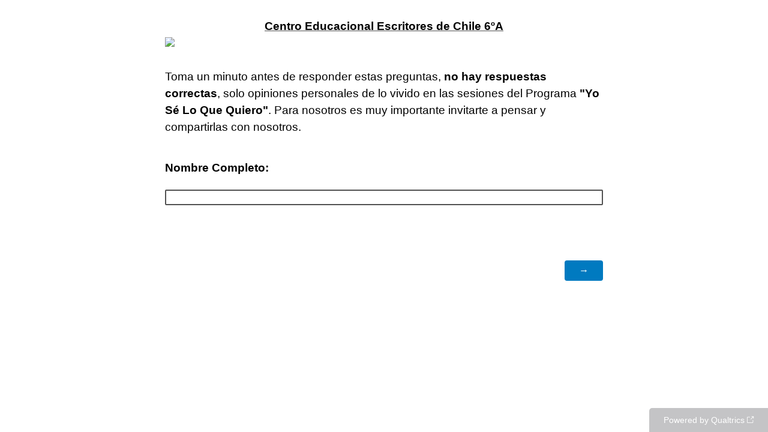

--- FILE ---
content_type: text/html; charset=utf-8
request_url: https://imhay.ca1.qualtrics.com/jfe/form/SV_emlJvxy2jseqIGa
body_size: 17448
content:
<!DOCTYPE html>
<html class="JFEScope">
<head>
    <meta charset="UTF-8">
    <meta http-equiv="X-UA-Compatible" content="IE=edge">
    <meta name="apple-mobile-web-app-capable" content="yes">
    <meta name="mobile-web-app-capable" content="yes">
    <title>&#34;Yo sé lo que quiero&#34;</title>
    
        <link rel="dns-prefetch" href="//co1.qualtrics.com/WRQualtricsShared/">
        <link rel="preconnect" href="//co1.qualtrics.com/WRQualtricsShared/">
    
    <meta name="description" content="La manera más poderosa, simple y confiada de recopilar datos de experiencia. Comience su viaje con Experience Management y pruebe una cuenta gratis hoy.">
    <meta name="robots" content="noindex">
    <meta id="meta-viewport" name="viewport" content="width=device-width, initial-scale=1, minimum-scale=1, maximum-scale=2.5">
    <meta property="og:title" content="&#34;Yo sé lo que quiero&#34;">
    <meta property="og:description" content="La manera más poderosa, simple y confiada de recopilar datos de experiencia. Comience su viaje con Experience Management y pruebe una cuenta gratis hoy.">
    
    <script>(function(w) {
  'use strict';
  if (w.history && w.history.replaceState) {
    var path = w.location.pathname;
    var jfePathRegex = /^\/jfe\d+\//;

    if (jfePathRegex.test(path)) {
      w.history.replaceState(null, null, w.location.href.replace(path, path.replace(jfePathRegex, '/jfe/')));
    }
  }
})(window);
</script>
</head>
    <body id="SurveyEngineBody">
    <noscript><style>#pace{display: none;}</style><div style="padding:8px 15px;font-family:Helvetica,Arial,sans-serif;background:#fcc;border:1px solid #c55">Javascript is required to load this page.</div></noscript>
    
        <style type='text/css'>#pace{background:#fff;position:absolute;top:0;bottom:0;left:0;right:0;z-index:1}#pace::before{content:'';display:block;position:fixed;top:30%;right:50%;width:50px;height:50px;border:6px solid transparent;border-top-color:#0b6ed0;border-left-color:#0b6ed0;border-radius:80px;animation:q 1s linear infinite;margin:-33px -33px 0 0;box-sizing:border-box}@keyframes q{0%{transform:rotate(0)}100%{transform:rotate(360deg)}}
</style>
        <div id='pace'></div>
    
    <script type="text/javascript">
      window.QSettings = {
          
        jfeVersion: "a8ef4bfa1e5b68ca5c6385caa82ad0b3b12ea721",
        publicPath: "/jfe/static/dist/",
        cbs: [], bootstrapSkin: null, ab: false,
        getPT: function(cb) {
          if (this.pt !== undefined) {
            cb(this.success, this.pt);
          } else {
            this.cbs.push(cb);
          }
        },
        setPT: function(s, pt) {
          this.success = s;
          this.pt = pt;
          if (this.cbs.length) {
            for (var i = 0; i < this.cbs.length; i++) {
              this.cbs[i](s, pt);
            }
          }
        }
      };
    </script>
    <div id="skinPrefetch" style="position: absolute; visibility: hidden" class="JFEContent SkinV2 webkit CSS3"></div>
    <script>(()=>{"use strict";var e,r,t,a,c,o={},n={};function d(e){var r=n[e];if(void 0!==r)return r.exports;var t=n[e]={id:e,loaded:!1,exports:{}};return o[e].call(t.exports,t,t.exports,d),t.loaded=!0,t.exports}d.m=o,e=[],d.O=(r,t,a,c)=>{if(!t){var o=1/0;for(l=0;l<e.length;l++){for(var[t,a,c]=e[l],n=!0,f=0;f<t.length;f++)(!1&c||o>=c)&&Object.keys(d.O).every(e=>d.O[e](t[f]))?t.splice(f--,1):(n=!1,c<o&&(o=c));if(n){e.splice(l--,1);var i=a();void 0!==i&&(r=i)}}return r}c=c||0;for(var l=e.length;l>0&&e[l-1][2]>c;l--)e[l]=e[l-1];e[l]=[t,a,c]},d.n=e=>{var r=e&&e.__esModule?()=>e.default:()=>e;return d.d(r,{a:r}),r},t=Object.getPrototypeOf?e=>Object.getPrototypeOf(e):e=>e.__proto__,d.t=function(e,a){if(1&a&&(e=this(e)),8&a)return e;if("object"==typeof e&&e){if(4&a&&e.__esModule)return e;if(16&a&&"function"==typeof e.then)return e}var c=Object.create(null);d.r(c);var o={};r=r||[null,t({}),t([]),t(t)];for(var n=2&a&&e;"object"==typeof n&&!~r.indexOf(n);n=t(n))Object.getOwnPropertyNames(n).forEach(r=>o[r]=()=>e[r]);return o.default=()=>e,d.d(c,o),c},d.d=(e,r)=>{for(var t in r)d.o(r,t)&&!d.o(e,t)&&Object.defineProperty(e,t,{enumerable:!0,get:r[t]})},d.f={},d.e=e=>Promise.all(Object.keys(d.f).reduce((r,t)=>(d.f[t](e,r),r),[])),d.u=e=>"c/"+{196:"vendors~recaptchav3",233:"db",438:"vendors~mockForm",821:"barrel-roll",905:"ss",939:"bf",1044:"matrix",1075:"mc",1192:"meta",1205:"timing",1365:"hmap",1543:"recaptchav3",1778:"slide",1801:"fade",2042:"jsApi",2091:"advance-button-template",2292:"hotspot",2436:"slider",2552:"vendors~scoring~cs~matrix",2562:"flip",2603:"mockForm",2801:"fancybox",3432:"mp",4522:"scoring",4863:"dd",5321:"vendors~mockForm~response-summary~fileupload",5330:"fileupload",5453:"default~cs~slider~ss",5674:"pgr",5957:"response-summary",6023:"vendors~fileupload",6198:"te",6218:"ro",6246:"focus-handler",6255:"captcha",6500:"default~hl~hotspot~matrix",6507:"prototype",7211:"sbs",7529:"cs",7685:"preview",7719:"default~hmap~pgr~ro~te~timing",8095:"default~cs~slider",8393:"draw",8606:"default~captcha~cs~db~dd~draw~fileupload~hmap~hl~hotspot~matrix~mc~meta~pgr~ro~sbs~slider~ss~te~timing",9679:"toc",9811:"hl"}[e]+"."+{196:"97848bc9e7c6051ecccc",233:"8ba9f6447cd314fbb68a",438:"53d5364f2fde015d63eb",821:"7889bb8e29b6573a7c1e",905:"351d3164dfd98410d564",939:"eec2597b947c36022f6d",1044:"d8d7465fc033fbb10620",1075:"86a63d9fd6b94fccd78b",1192:"2bda7fa2af76817782a5",1205:"e0a338ca75eae4b40cc1",1365:"b3a7378eb91cc2c32d41",1543:"0c7be974c5976b4baac4",1778:"89aa23ad976cab36539d",1801:"8cb2d1667aca0bc1260e",2042:"c48c082656b18079aa7e",2091:"4f0959084e4a4a187d1d",2292:"14fd8d7b863312b03015",2436:"96ce9dfbc69cf4a6f014",2552:"7cd2196cef0e70bb9e8a",2562:"3266dde7e4660ffcef3a",2603:"c8f6cb94cd9e79b57383",2801:"685cee5836e319fa57a8",3432:"6ae4057caed354cea4bd",4522:"1beb1b30ccc2fa30924f",4863:"4a0994a3732ac4fec406",5321:"41b49ced3a7a9cce58ab",5330:"4e241617d0d8f9638bed",5453:"171b59120e19c43bc4c6",5674:"144a9eb1a74ebd10fb2f",5957:"18b07be3e10880ac7370",6023:"2f608006811a8be8971c",6198:"31e404ce9bb91ad2fdc1",6218:"3cb64ba46db80f90121a",6246:"ba7b22b6a40782e5e004",6255:"a511708ee09ee539c882",6500:"e988cfdc3a56d687c346",6507:"63afbf731c56ba97ae7b",7211:"2d043279f45787cdbc6a",7529:"6440499b8bf1aaf62693",7685:"1241170f420176c2c6ef",7719:"8714f0d6579c8e712177",8095:"3b318c0e91b8cce117d5",8393:"2a48f184a447969fff1f",8606:"017a626bdaafbf05c221",9679:"20b914cfa638dfe959cc",9811:"e3e744cd3ab59c8be98b"}[e]+".min.js",d.miniCssF=e=>"fancybox.0bb59945b9873f54214a.min.css",d.g=function(){if("object"==typeof globalThis)return globalThis;try{return this||new Function("return this")()}catch(e){if("object"==typeof window)return window}}(),d.o=(e,r)=>Object.prototype.hasOwnProperty.call(e,r),a={},c="javascriptformengine:",d.l=(e,r,t,o)=>{if(a[e])a[e].push(r);else{var n,f;if(void 0!==t)for(var i=document.getElementsByTagName("script"),l=0;l<i.length;l++){var b=i[l];if(b.getAttribute("src")==e||b.getAttribute("data-webpack")==c+t){n=b;break}}n||(f=!0,(n=document.createElement("script")).charset="utf-8",n.timeout=120,d.nc&&n.setAttribute("nonce",d.nc),n.setAttribute("data-webpack",c+t),n.src=e),a[e]=[r];var s=(r,t)=>{n.onerror=n.onload=null,clearTimeout(u);var c=a[e];if(delete a[e],n.parentNode&&n.parentNode.removeChild(n),c&&c.forEach(e=>e(t)),r)return r(t)},u=setTimeout(s.bind(null,void 0,{type:"timeout",target:n}),12e4);n.onerror=s.bind(null,n.onerror),n.onload=s.bind(null,n.onload),f&&document.head.appendChild(n)}},d.r=e=>{"undefined"!=typeof Symbol&&Symbol.toStringTag&&Object.defineProperty(e,Symbol.toStringTag,{value:"Module"}),Object.defineProperty(e,"__esModule",{value:!0})},d.nmd=e=>(e.paths=[],e.children||(e.children=[]),e),d.p="",(()=>{if("undefined"!=typeof document){var e=e=>new Promise((r,t)=>{var a=d.miniCssF(e),c=d.p+a;if(((e,r)=>{for(var t=document.getElementsByTagName("link"),a=0;a<t.length;a++){var c=(n=t[a]).getAttribute("data-href")||n.getAttribute("href");if("stylesheet"===n.rel&&(c===e||c===r))return n}var o=document.getElementsByTagName("style");for(a=0;a<o.length;a++){var n;if((c=(n=o[a]).getAttribute("data-href"))===e||c===r)return n}})(a,c))return r();((e,r,t,a,c)=>{var o=document.createElement("link");o.rel="stylesheet",o.type="text/css",d.nc&&(o.nonce=d.nc),o.onerror=o.onload=t=>{if(o.onerror=o.onload=null,"load"===t.type)a();else{var n=t&&t.type,d=t&&t.target&&t.target.href||r,f=new Error("Loading CSS chunk "+e+" failed.\n("+n+": "+d+")");f.name="ChunkLoadError",f.code="CSS_CHUNK_LOAD_FAILED",f.type=n,f.request=d,o.parentNode&&o.parentNode.removeChild(o),c(f)}},o.href=r,t?t.parentNode.insertBefore(o,t.nextSibling):document.head.appendChild(o)})(e,c,null,r,t)}),r={3454:0};d.f.miniCss=(t,a)=>{r[t]?a.push(r[t]):0!==r[t]&&{2801:1}[t]&&a.push(r[t]=e(t).then(()=>{r[t]=0},e=>{throw delete r[t],e}))}}})(),(()=>{var e={3454:0};d.f.j=(r,t)=>{var a=d.o(e,r)?e[r]:void 0;if(0!==a)if(a)t.push(a[2]);else if(3454!=r){var c=new Promise((t,c)=>a=e[r]=[t,c]);t.push(a[2]=c);var o=d.p+d.u(r),n=new Error;d.l(o,t=>{if(d.o(e,r)&&(0!==(a=e[r])&&(e[r]=void 0),a)){var c=t&&("load"===t.type?"missing":t.type),o=t&&t.target&&t.target.src;n.message="Loading chunk "+r+" failed.\n("+c+": "+o+")",n.name="ChunkLoadError",n.type=c,n.request=o,a[1](n)}},"chunk-"+r,r)}else e[r]=0},d.O.j=r=>0===e[r];var r=(r,t)=>{var a,c,[o,n,f]=t,i=0;if(o.some(r=>0!==e[r])){for(a in n)d.o(n,a)&&(d.m[a]=n[a]);if(f)var l=f(d)}for(r&&r(t);i<o.length;i++)c=o[i],d.o(e,c)&&e[c]&&e[c][0](),e[c]=0;return d.O(l)},t=self.webpackChunkjavascriptformengine=self.webpackChunkjavascriptformengine||[];t.forEach(r.bind(null,0)),t.push=r.bind(null,t.push.bind(t))})()})();</script>
    <script src="/jfe/static/dist/jfeLib.41e905943427321fa036.min.js" crossorigin="anonymous"></script>
    <script src="/jfe/static/dist/jfe.b2aa22a9b68ea0a1d846.min.js" crossorigin="anonymous"></script>


    <link href="/jfe/themes/templated-skins/qualtrics.2014:null:null/version-1765476094703-2fb0a6/stylesheet.css" rel="stylesheet">

    <link id="rtlStyles" rel="stylesheet" type="text/css">
    <style id="customStyles"></style>

    <style>
      .JFEScope .questionFocused   .advanceButtonContainer {transition:opacity .3s!important;visibility:unset;opacity:1}
      .JFEScope .questionUnfocused .advanceButtonContainer, .advanceButtonContainer {transition:opacity .3s!important;visibility:hidden;opacity:0}
      .Skin .Bipolar .bipolar-mobile-header, .Skin .Bipolar .desktop .bipolar-mobile-header, .Skin .Bipolar .mobile .ColumnLabelHeader {display: none}

      /* Change color of question validation warnings */
      .Skin .ValidationError.Warn {color: #e9730c;}

      /* Hide mobile preview scrollbar for Chrome, Safari and Opera */
      html.MobilePreviewFrame::-webkit-scrollbar { display: none; }

      /* Hide mobile preview scrollbar for IE and Edge */
      html.MobilePreviewFrame { -ms-overflow-style: none; scrollbar-width: none; }
    </style>
    <style type="text/css">.accessibility-hidden{height:0;width:0;overflow:hidden;position:absolute;left:-999px}</style>
    <div id="polite-announcement" class="accessibility-hidden" aria-live="polite" aria-atomic="true"></div>
    <div id="assertive-announcement" class="accessibility-hidden" aria-live="assertive" role="alert" aria-atomic="true"></div>
    <script type="text/javascript">
      (function () {
        var o = {};
        try {
          Object.defineProperty(o,'compat',{value:true,writable:true,enumerable:true,configurable:true});
        } catch (e) {};
        if (o.compat !== true || document.addEventListener === undefined) {
          window.location.pathname = '/jfe/incompatibleBrowser';
        }

        var fv = document.createElement('link');
        fv.rel = 'apple-touch-icon';
        fv.href = "/brand-management/apple-touch-icon";
        document.getElementsByTagName('head')[0].appendChild(fv);
      })();
      QSettings.ab = false;
      document.title = "\"Yo sé lo que quiero\"";
      
      (function(s) {
        QSettings.bootstrapSkin = s;
        var sp = document.getElementById('skinPrefetch');
        if (sp) {
          sp.innerHTML = s;
        }
      })("<meta name=\"HandheldFriendly\" content=\"true\" />\n<meta name = \"viewport\" content = \"user-scalable = yes, maximum-scale=10, minimum-scale=1, initial-scale = 1, width = device-width\" />\n<div class='Skin'>\n\t<div id=\"Overlay\"></div>\n\t<div id=\"Wrapper\">\n\t\t<div id='ProgressBar'>{~ProgressBar~}</div>\n\t\t<div class='SkinInner'>\n\t\t\t<div id='LogoContainer'>\n\t\t\t\t<div id='Logo'></div>\n\t\t\t</div>\n\t\t\t<div id='HeaderContainer'>\n\t\t\t\t\n\t\t\t\t<div id='Header'>{~Header~}</div>\n\t\t\t</div>\n\t\t\t<div id='SkinContent'>\n\t\t\t\t<div id='Questions'>{~Question~}</div>\n\t\t\t\t<div id='Buttons'>{~Buttons~}</div>\n\t\t\t\t\n\t\t\t</div>\n\t\t</div>\n\t\t<div id='Footer'>{~Footer~}</div>\n\t\t\n\t\t<div id='PushStickyFooter'></div>\n\t</div>\n\t<div id=\"Plug\" style=\"display:block !important;\"><a href=\"https://www.qualtrics.com/powered-by-qualtrics/?utm_source=internal%2Binitiatives&utm_medium=survey%2Bpowered%2Bby%2Bqualtrics&utm_content={~BrandID~}&utm_survey_id={~SurveyID~}\" target=\"_blank\" aria-label=\"{~PlugLabel~}\">{~Plug~}</a></div>\n</div>\n<script>Qualtrics.SurveyEngine.addOnload(Qualtrics.uniformLabelHeight);<\/script>\n\n<script>\n//TM6 Question Text Cell Padding\n\t//JFE\n\tPage.on('ready:imagesLoaded',function() {\n\t\tvar t = jQuery(\".QuestionText table\");\n\t  for (i=0; i<t.length; i++) {\n\t    if (t[i].cellPadding != undefined) {\n\t      var p = t[i].cellPadding + \"px\";\n\t      t.eq(i).find(\"th\").css(\"padding\",p);\n\t      t.eq(i).find(\"td\").css(\"padding\",p);\n\t    }\n\t  }\n\t});\n\t//SE\n\tjQuery(window).on('load',function() {\n\t\tif (jQuery(\"div\").hasClass(\"JFE\") == false) {\n\t    var t = jQuery(\".QuestionText table\");\n\t    for (i=0; i<t.length; i++) {\n\t      if (t[i].cellPadding != undefined) {\n\t        var p = t[i].cellPadding + \"px\";\n\t        t.eq(i).find(\"th\").css(\"padding\",p);\n\t        t.eq(i).find(\"td\").css(\"padding\",p);\n\t      }\n\t    }\n\t\t};\n\t});\n//TM21 iOS Text Box Width Fix\n//JFE\nPage.on('ready:imagesLoaded',function() {\n\tfunction isIE () {\n  \tvar myNav = navigator.userAgent.toLowerCase();\n  \treturn (myNav.indexOf('msie') != -1) ? parseInt(myNav.split('msie')[1]) : false;\n\t}\n\tif (!isIE()) {\n\t\tvar mq = window.matchMedia( \"(max-width: 480px)\" );\n\t\tif (mq.matches == true) {\n\t\t\tjQuery(\".Skin .MC .TextEntryBox\").css(\"width\",\"100%\");\n\t\t\tjQuery(\".Skin .TE .ESTB .InputText\").css(\"width\",\"100%\");\n\t\t\tjQuery(\".Skin .TE .FORM .InputText\").css(\"width\",\"100%\");\n\t\t\tjQuery(\".Skin .TE .ML .InputText\").css(\"width\",\"100%\");\n\t\t\tjQuery(\".Skin .TE .PW .InputText\").css(\"width\",\"100%\");\n\t\t\tjQuery(\".Skin .TE .SL .InputText\").css(\"width\",\"100%\");\n\t\t\tjQuery(\".Skin .TE .FollowUp .InputText\").css(\"width\",\"100%\");\n\t\t};\n\t};\n});\n//SE\njQuery(window).on('load',function() {\n\tfunction isIE () {\n  \tvar myNav = navigator.userAgent.toLowerCase();\n  \treturn (myNav.indexOf('msie') != -1) ? parseInt(myNav.split('msie')[1]) : false;\n\t}\n\tif (!isIE()) {\n\t\tvar mq = window.matchMedia( \"(max-width: 480px)\" );\n\t\tif (jQuery(\"div\").hasClass(\"JFE\") == false && mq.matches == true) {\n\t\t\tjQuery(\".Skin .MC .TextEntryBox\").css(\"width\",\"100%\");\n\t\t\tjQuery(\".Skin .TE .ESTB .InputText\").css(\"width\",\"100%\");\n\t\t\tjQuery(\".Skin .TE .FORM .InputText\").css(\"width\",\"100%\");\n\t\t\tjQuery(\".Skin .TE .ML .InputText\").css(\"width\",\"100%\");\n\t\t\tjQuery(\".Skin .TE .PW .InputText\").css(\"width\",\"100%\");\n\t\t\tjQuery(\".Skin .TE .SL .InputText\").css(\"width\",\"100%\");\n\t\t\tjQuery(\".Skin .TE .FollowUp .InputText\").css(\"width\",\"100%\");\n\t\t};\n\t};\n});\n<\/script>\n\n\n");
      
      
      (function() {
        var fv = document.createElement('link');
        fv.type = 'image/x-icon';
        fv.rel = 'icon';
        fv.href = "https://imhay.ca1.qualtrics.com/brand-management/brand-assets/imhay/favicon.ico";
        document.getElementsByTagName('head')[0].appendChild(fv);
      }());
      
      
    </script>
        <script type="text/javascript">
          (function(appData) {
            if (appData && typeof appData === 'object' && '__jfefeRenderDocument' in appData) {
              var doc = appData.__jfefeRenderDocument

              if (doc === 'incompatible') {
                window.location = '/jfe/incompatibleBrowser';
                return
              }

              window.addEventListener('load', function() {
                // farewell jfe
                delete window.QSettings
                delete window.webpackJsonp
                delete window.jQuery
                delete window.ErrorWatcher
                delete window.onLoadCaptcha
                delete window.experimental
                delete window.Page

                var keys = Object.keys(window);
                for (let i in keys) {
                  var name = keys[i];
                  if (name.indexOf('jQuery') === 0) {
                    delete window[name];
                    break;
                  }
                }

                document.open();
                document.write(doc);
                document.close();
              })
            } else {
              // prevent document.write from replacing the entire page
              window.document.write = function() {
                log.error('document.write is not allowed and has been disabled.');
              };

              QSettings.setPT(true, appData);
            }
          })({"FormSessionID":"FS_6vdikFgodBqPj2x","QuestionIDs":["QID9","QID1"],"QuestionDefinitions":{"QID9":{"DefaultChoices":false,"DataExportTag":"Q9","QuestionID":"QID9","QuestionType":"DB","Selector":"TB","Configuration":{"QuestionDescriptionOption":"UseText"},"Validation":{"Settings":{"Type":"None"}},"GradingData":[],"Language":{"ES-ES":{"QuestionText":"<div style=\"text-align: center;\"><u><strong><span style=\"font-size:19px;\"><span style=\"color:#000000;\">Centro Educacional Escritores de Chile 6ºA</span></span></strong></u></div>\n<span style=\"font-size:19px;\"><img src=\"https://imhay.ca1.qualtrics.com/CP/Graphic.php?IM=IM_1ROl0NsW87nSU5g\" style=\"width: 200px; height: 188px;\"><br>\n<br>\n<span style=\"color:#000000;\">Toma un minuto antes de responder estas preguntas, <strong>no hay respuestas correctas</strong>, solo opiniones personales de lo vivido en las sesiones del Programa <strong>\"Yo Sé Lo Que Quiero\"</strong>. Para nosotros es muy importante invitarte a pensar y compartirlas con nosotros.</span></span>"}},"NextChoiceId":6,"NextAnswerId":1,"DataVisibility":{"Private":false,"Hidden":false},"SurveyLanguage":"ES-ES"},"QID1":{"DefaultChoices":false,"DataExportTag":"Q1","QuestionID":"QID1","QuestionType":"TE","Selector":"SL","Configuration":{"QuestionDescriptionOption":"UseText"},"Validation":{"Settings":{"ForceResponse":"ON","ForceResponseType":"ON","Type":"None"}},"GradingData":[],"Language":{"ES-ES":{"QuestionText":"<strong><span style=\"font-size:19px;\"><span style=\"color:#000000;\">Nombre Completo:&nbsp;</span></span></strong>"}},"NextChoiceId":4,"NextAnswerId":1,"SearchSource":{"AllowFreeResponse":"false"},"DataVisibility":{"Private":false,"Hidden":false},"SurveyLanguage":"ES-ES"}},"NextButton":null,"PreviousButton":false,"Count":2,"Skipped":0,"NotDisplayed":0,"LanguageSelector":null,"Messages":{"PoweredByQualtrics":"Powered by Qualtrics","PoweredByQualtricsLabel":"Powered by Qualtrics: aprenda más sobre Qualtrics en una pestaña nueva","A11yNextPage":"Se encuentra en la página siguiente","A11yPageLoaded":"Página cargada","A11yPageLoading":"Cargando página","A11yPrevPage":"Se encuentra en la página anterior","FailedToReachServer":"No hemos podido conectar con nuestros servidores. Compruebe su conexión a Internet y vuelva a intentarlo.","ConnectionError":"Error de conexión","IPDLError":"Se ha producido un error inesperado.","Retry":"Volver a intentar","Cancel":"Cancelar","Language":"Idioma","Done":"Listo","AutoAdvanceLabel":"o pulse Intro","DecimalSeparator":"Excluya las comas y, si fuera necesario, utilice un punto como separador de decimales.","IE11Body":"Está utilizando un navegador no compatible. Las encuestas de Qualtrics ya no se cargarán en Internet Explorer 11 a partir del 15 de marzo de 2024.","BipolarPreference":"Seleccione esta respuesta si prefiere %1 a %2 por %3 puntos.","BipolarNoPreference":"Seleccione esta respuesta si no tiene ninguna preferencia entre %1 y %2.","Blank":"Espacio en blanco","CaptchaRequired":"Para poder continuar, tiene que responder al código de verificación","MCMSB_Instructions":"Para seleccionar varias opciones de una fila, puede hacer clic y arrastrar el ratón, o bien mantener pulsada la tecla Mayúsculas y seleccionar las opciones que desee. Para seleccionar opciones no secuenciales, mantenga pulsada la tecla Ctrl (en un PC) o Comando (en un Mac) al hacer clic. Para anular la selección de una opción, mantenga pulsada la tecla Ctrl o Comando y luego haga clic en alguna de las opciones seleccionadas.","MLDND_Instructions":"Arrastre y suelte todos los elementos de la lista en un conjunto.","PGR_Instructions":"Arrastre y suelte elementos en grupos. En cada grupo, clasifique los elementos arrastrándolos y soltándolos.","ROSB_Instructions":"Seleccione los elementos y clasifíquelos haciendo clic en las flechas para moverlos hacia arriba o hacia abajo."},"IsPageMessage":false,"ErrorCode":null,"PageMessageTranslations":{},"CurrentLanguage":"ES-ES","FallbackLanguage":"ES-ES","QuestionRuntimes":{"QID9":{"Highlight":false,"ID":"QID9","Type":"DB","Selector":"TB","SubSelector":null,"ErrorMsg":null,"TerminalAuthError":false,"Valid":false,"MobileFirst":false,"QuestionTypePluginProperties":null,"CurrentMultiPageQuestionIndex":0,"Displayed":true,"PreValidation":{"Settings":{"Type":"None"}},"IsAutoAuthFailure":false,"ErrorSeverity":null,"PDPErrorMsg":null,"PDPError":null,"QuestionText":"<div style=\"text-align: center;\"><u><strong><span style=\"font-size:19px;\"><span style=\"color:#000000;\">Centro Educacional Escritores de Chile 6ºA</span></span></strong></u></div>\n<span style=\"font-size:19px;\"><img src=\"https://imhay.ca1.qualtrics.com/CP/Graphic.php?IM=IM_1ROl0NsW87nSU5g\" style=\"width: 200px; height: 188px;\"><br>\n<br>\n<span style=\"color:#000000;\">Toma un minuto antes de responder estas preguntas, <strong>no hay respuestas correctas</strong>, solo opiniones personales de lo vivido en las sesiones del Programa <strong>\"Yo Sé Lo Que Quiero\"</strong>. Para nosotros es muy importante invitarte a pensar y compartirlas con nosotros.</span></span>","Active":true},"QID1":{"Highlight":false,"ID":"QID1","Type":"TE","Selector":"SL","SubSelector":null,"ErrorMsg":null,"TerminalAuthError":false,"Valid":false,"MobileFirst":false,"QuestionTypePluginProperties":null,"CurrentMultiPageQuestionIndex":0,"Displayed":true,"PreValidation":{"Settings":{"ForceResponse":"ON","ForceResponseType":"ON","Type":"None"}},"MinChars":null,"MaxChars":null,"IsAutoAuthFailure":false,"ErrorSeverity":null,"PDPErrorMsg":null,"PDPError":null,"QuestionText":"<strong><span style=\"font-size:19px;\"><span style=\"color:#000000;\">Nombre Completo:&nbsp;</span></span></strong>","Active":true}},"IsEOS":false,"FailedValidation":false,"PDPValidationFailureQuestionIDs":[],"BlockID":"BL_8ixiftxYdebhhye","FormTitle":"\"Yo sé lo que quiero\"","SurveyMetaDescription":"La manera más poderosa, simple y confiada de recopilar datos de experiencia. Comience su viaje con Experience Management y pruebe una cuenta gratis hoy.","TableOfContents":null,"UseTableOfContents":false,"SM":{"BaseServiceURL":"https://imhay.ca1.qualtrics.com","SurveyVersionID":"9223370374274775021","IsBrandEncrypted":false,"JFEVersionID":"f7f9ef1aa5185256a2c4ed07f252bcde54053b65","BrandDataCenterURL":"https://yul1.qualtrics.com","XSRFToken":"gBzHjcK7733sM8j4E3WICQ","StartDate":"2026-01-18 08:31:41","StartDateRaw":1768725101877,"BrandID":"imhay","SurveyID":"SV_emlJvxy2jseqIGa","BrowserName":"Chrome","BrowserVersion":"131.0.0.0","OS":"Macintosh","UserAgent":"Mozilla/5.0 (Macintosh; Intel Mac OS X 10_15_7) AppleWebKit/537.36 (KHTML, like Gecko) Chrome/131.0.0.0 Safari/537.36; ClaudeBot/1.0; +claudebot@anthropic.com)","LastUserAgent":"Mozilla/5.0 (Macintosh; Intel Mac OS X 10_15_7) AppleWebKit/537.36 (KHTML, like Gecko) Chrome/131.0.0.0 Safari/537.36; ClaudeBot/1.0; +claudebot@anthropic.com)","QueryString":"","IP":"3.129.17.174","URL":"https://imhay.ca1.qualtrics.com/jfe/form/SV_emlJvxy2jseqIGa","BaseHostURL":"https://imhay.ca1.qualtrics.com","ProxyURL":"https://imhay.ca1.qualtrics.com/jfe/form/SV_emlJvxy2jseqIGa","JFEDataCenter":"jfe6","dataCenterPath":"jfe6","IsPreview":false,"LinkType":"anonymous","geoIPLocation":{"IPAddress":"3.129.17.174","City":"Columbus","CountryName":"United States","CountryCode":"US","Region":"OH","RegionName":"Ohio","PostalCode":"43215","Latitude":39.9625,"Longitude":-83.0061,"MetroCode":535,"Private":false},"geoIPV2Enabled":true,"EDFromRequest":[],"FormSessionID":"FS_6vdikFgodBqPj2x"},"ED":{"SID":"SV_emlJvxy2jseqIGa","SurveyID":"SV_emlJvxy2jseqIGa","Q_URL":"https://imhay.ca1.qualtrics.com/jfe/form/SV_emlJvxy2jseqIGa","UserAgent":"Mozilla/5.0 (Macintosh; Intel Mac OS X 10_15_7) AppleWebKit/537.36 (KHTML, like Gecko) Chrome/131.0.0.0 Safari/537.36; ClaudeBot/1.0; +claudebot@anthropic.com)","Q_CHL":"anonymous","Q_LastModified":1662580002,"Q_Language":"ES-ES"},"PostToStartED":{},"FormRuntime":null,"RuntimePayload":"b6iqJq+CmP+3h05YO1j4VfUHtEDRlJ5vTRyFFK5+qdCadwr4dKfjTSAOEjVcgYUTt5wsADe2vkdc4uQTSxVyApuXdEoS+fBF/Rt7UL1rSk7FZOZXhMcBoPycCRUzbHGLi/UMs7eHN6gOv4zbezIczPhVGeJzZ9XYiseT9wnbgehXdLOszNZuMjiR+ihuqjigcgEiJ5y94jq/KN3c9uFFDlV8PRvp3j+fcdVhvP/8lgr1fgKM0vpNxxcgvlCXzWTVdOys0IJKmpSlUp8uNk7bAjTDnIaRsScE2gBeAkEKoDhoeKbeFM7qA7LPC6WjujsiPjO+962i/AJ8sl/7mQdg8VNXNeSHx92vJR4MDO6ReMJzB8AhPZacdgTuId1yXOp6eWDbJGIhsULrw8/1yeesfmTawEnoVINfZ9aT4Ue6h6DSCt6p8psc9GhhKZc8KZUdNVOzgdzIfbCO3ZdVK0Sy4wPjjj9MPKNuIEf1RcHLgmCbPC2Et/foNC8/tTKoJFVmIZ/xACHNVOj701WB8gIMcjLRS8xFoUZwu5ShpkmlEiqJPL2qtujOWojNxtbeipwusygqwZxS9KX2wwPCnwmClKMgSQpKwewW5uqavh1KYJIqvJWegFIZyUhOThh3yOx9ImA90wE1taWjVkrxKgU/+VojOt0qRcw9uS1gpidSgAfX/Ly6eLReeA0UEk4ziaVxEMu06+3CN+/yGoS+MsS9MBkhRlayxvUcKmPBvpEd4LHFQkUHFrwsHfzTg1xxD2asZhRcKo+/QtNeKuP6AZRTDbPC3oXjtuDD4GnU3Db3iAimgXQtwirHqYo/yy4wmi+GH22rg1oDV8UUI8uo2s0n0/nBDpz9/F9hhr8+ig4/[base64]/O41CU0pJ4UNHQdGOBSpPH9BAz1dnRnhFyd0TPdM36uyv/k35HS4yGB/YR5vftTUpKECfiySGyK4x9y8xfwbUVBnN48Pj4c7R7YMbYjQmboThPzEhshWjjeR63Mdb5DGVE5cgputnDGN5jnXOhEYU4wssDdiAbPuQsuAhGW7Cmm5ZQhh//q5+Hd9Oze27lXborysJbIocGbIvUteBjnPfM91ZVc6HVSuIYWaG133pgYInquDQbIDuyfnkSwmsXoEJm7nnGdouymj2fkpIixCg/ZT3R7RVZb7xdWxPsTY9wgeWfTq1WPkS7VlJpS/FKiSMkI1PnMu0WVCduYl/uewvtJiS9voGnPh2LYFfgmrbagqVQPWA62k8Z/0FKbGvfXhceEneBSrEd4yKVH0Kp/MTbwB5vnyWc/dNSlM3DzShM+C10WSaNnrB1np6UZPfUfFUaTrfxuHuuwguFO9SA4h9ufi/M+4e575Etm2b9tCCHmo1+kPymzw2+9lmdFh5ksmyCzYNlQFxadrc7u8hHjR3hjxNGcW1O3JElWxQ1f1GZ9YiSaQ017oNuYXLFZCdhLvTkXKUce/5DlvYNBMc2g6BC/vgN99Ee/mCd7vHk2/i9HCL1h9Q5oEGmAxVV4AwNZJbMso7jMMlX8Oj9rzi4QU6Yv1rJ6ADQIN1DfFvyC3JrdOB/ZzpJ/G6fTKFjEwYdJKqMOaicoa1mjzNBALfnBSSMWrzWF7tr0Xxis7qk48IG5QcRHvCBAlZcYH/DBdgS9OByISCJwjsZXkFBnCKkws7nhTVd1kpTVFVbi5c/IzQL7E/Mev3o7nQFme1gkg077QF3KbnCwW+tKhRa7wZCfk5FvpWDgtQcbyH2d5rJ4U7bWQLCCvpCiR3MHOZjx7ZoVt0kTgz5dH/Ss+rgQmzE26vqmkuf/fR9ySXKSfs6J5M59es7Ftlh4ZQqVBddY26HoMJ8r9xWKpKnqSl6oU574Zitnar+GenNa8bFhADtJbwEbTPSY+vQHt3eTOerDAhN1ZSabKGsNLykJFJfowETmi36uSgFql4XkugTRnBwEeXjiJTrhZPpi3nHM/kir/gYZrn8YH2u41pqsyiEygbl+xJyeNx+2WpyJbCXzYGm5C/LnMLalV59DfdJuhi6bMew22sH8nYYSdS//jQAqCrmOYY5CgtH//QTEumSIVbbapQr8uNKZFmplWu8BeWLzmAaoqOKKjtkkvoF4YFuIyRRoyFwB4TrN5aJjCqhpty/nztYCtqWtKQ4Wlb5JpyJ0JVFSZJAHRV94rs/+5PURFaNGa0mq4ulleC0YXYPk7YiuGLvLumStsmPZKxT/AipNfC2TlG07UCUy8zpQ/x1bNKuFlaSrO+cbj5hsockGYHHZsN4bDAXhjWJcJeIr8J3BwRv7x/IoWO4/ob46UWsXU/B6yym6hsRMbBqmyjt9dEeAy3YaIhTGOll0AgXYlSqf2tMTDJK6uTcHZI0PVD4qLTx9WUD+ZzcQUxLzTPuu2xctzDEPujthiNO0Lj7bR0cQvWrQmW3pkF0Db/IGad/l9US3FfkJqsRsxLtVHJ8MsK/IPwgarnFhqsZcAU8ukX3lX99y6ycCmLkL628HjGUfX3UqsGTRiH9vAaRs53faGvCtDrYqGK+nxzrdalPFgiUJs+GAz4riTQjYYSNUpM3LoghJ00UJyEf5O1kvExi/1bG1yP5iZNf7rO4YNVjnATv+X7O/IIvu/dovgsN0V5SqNmS2fTNf8Lv38lVBDfIC9/XE+nyC5CeK/V7IQIJoMCZ+eQfU45K81TxeITLwt9Xr38PaHOUIe/4yR9003EhvCK5Eq4e2yTo2swMaAj3ZuSIhQfrYrsMX915+/rB+WY00Umu0012m0Jxy54kLIujT3yBXSqQMsrHUNPAr6fNmORcWlZLrVZ1PptadFFU1WLdEGZL/H1sB7CEI2l6u/J+s5fJYHgTEZylqTqFqSbEpzc7crEvBYKevZnTy7Qht4prEQy3SKYqtpGCUXNasVETLUnYrchsHW78W+yXAmfk9xadXHMsAJbgSY+j97zl/cymgAsyjlkuRJTd3EJRUeGMjEmRoQR+8wF/iAkEbwCsQG+U+4YqZhv1IpllkGGrnSq7nN2S5zCvbhr4FeaztgLvNgxYiDE0iivMJz2bLqioh9hgNq2klCsmCz+2bgrbYE/X2hSAFUfWXCJpo6UWtSJ8ZxW1qKsD0DC/CFCfC61YbfMZ4y3gzNGV93sgFNbgp8o0Ma/cVxarZxtMUlSPqyjQJg6egNfpr/Gwk0RTjmSlsBa+nJ47yIi5zbd3mOIDSaKx3GLEWoX7l1JBeLRHvr7RBAsC3It1GPwzhE5/aL86oQj4sCwJaaWM1RobtEDlj8OyDlUv07pdjoUksxGWpIRxvYp0NjxHmBzllmAxurmDZgTB/ghXOf3bsvRU38t2+5uPaKQcL4o9WW3CCUhfLRHe3HYxm+x+eb4drtAS4kaBJiQUBAFLBWd9RVCHDBVAOb862WHvicld6ZHmEmY/NiEKeCDjwQ4pMJCwiAAxOAQffNvN7kV9M4r1ba1PY+NJKJOt94+HaEY8vWtLnvWQ1SesTAHggRzADi+lgQY209PmFnVI+bknBsr3xb+2tbU8GTKIo3QJdxz1ADd5pn+epR/BnmhnjA7eq4X3AM0ZcKkBTSeGdtiY8iCzvHzE14t9p+haLfO4EMHvGnl0bEdNhykrchC58uulDCKnM3j4ihbcmkNS26nuYgqLH3ku6O6dzNsuR+9kR5Jt3GbDB/he8tvUDpz3rmjzFwT/2rYzzlSjElrRklTdFDiyzFAcMSY471Hp5eaNHTMJKEqXyWm+VeySHcF66IIXvYxcS1pz/gv5vqUYBPksHvvItLgGRt9jjXM4I/HMfQNzpvPwwYPrxAVTgMFFkcq3KkKyTfQ1c4XxmOsjvSJVhT0Sld2D/UmrLWLPYN4RanGWTPWNRubx9GoJmvzxx+1YyY3+6RTt/[base64]/O0KG/8fnB2QujQco2Bmb/po4ddgESKQqDB5227ewTucnApd5FLVqTfYpKK2/UAM4RamXmYdurX3azt7dZWZ+y13pzsjc8mg9G8oL+hT0+8rLFefqae+KZqTvFPuaU9QyWOfK8VQ7yaEgeD7eRgmg68MuxVc+DK99c7GM4Y7KhrqUW14gg7kxfQQkJoLPURv+99jR4OjvIEm1Z5BJgQx/90WtP9BNfm7LXNo/OjZjGowHLi78blkf67aaY7B0N0/vmR5gwkhoJ4f/W4RcvkGyzrYkK/vHIpxxtW/6u37Aa+6vkGuIioa5AK+iTCqNSoRqSJnOgLUeClKD17Esyl1+UPa2U0iLuwI0OfPoNPHcnk5jYxWc7CNk6Nq/gAOuEdMviakNnyFj3tH9HU1Wrm1twqmKaVZ8eydvRaTRyR9GpML77ZHFMqqlTQmZRPexZC+1O/sLME37TIKANUUMRO1xdQhcSZ9Oc6UsLsKooPTHIutyu1KAhCglY3O1kFfd4ylGpYIwAjCFeydZZ5PrFE8sZlfLwtq1fb3Qgt838wO9/5ubedT/CP57An3TlH4qviZK1pfaV8TafOYGCIAGTh3ZwpEyyH9qosyFnlxUM4Of2lZYzUrmx8yt15om4iV05AdPU0hYEBmrWL/ARlZ4Guzqll2jx/i6wt7YaOMTI2aUVuq8YKKa+3wvBd3M/9nIcG+DJ32aJc0PmdxvmN8AkXIDSmSQjg5/7uSooemwhZt6Qos/WdkTP2+1FHiRCT8SjBy+7z7OWPX35qCBvbI+MzKHENd6B8IpTdGlje998FvRZUEaCuIQUJ/uP5heiDz+Hngje5Uw7vZ4LHsVkDxQb5zblLrssgk0muQSntkxkRFxNZWpLB95rrvhilSTaJESPKoUjTKnIQcWdV4xCiucJD6sX7XJopfdF6s3Uq46EUbGiHs1x+7idDG1zgio6LXKNNPmd99ZpUZz2hY/RlfzLfQ+A+LVta6tOHaiqqOxX4iCVceflNVrMyH4tir7yR39v8vY29ws//ukEf5vI1ilXDDvwnj0ib3vRVQZdtdeG/nl9N6JtPCgxlAB5IJRsmgG/Jem2uDEj/rSlh04a3qNJ2zcJaL3nOGZJJp1RGkylPDmgtnIMymvKUgNcfI/2yqEw5P8upifenzOzZToJyq+N76DcMEB9NtgQjCwnopl9xQIKBejyYVgCwEytcH1k/frT35NeEr0AWcxvikDMuv6j3pB50mLYz2HpyIT/hoLkHFD5lxP9fB3UvJiwplnXyp3dHufyPrC8MZQwbweYztiHLyxZ80TK8jrAP3DOS+sYjb/IVDDIi+BnTEZC0JaAWuJZdiORtyWC4pcdFHT2zyv/mmnXQ4VyGv3qbHITsrba9y4EMuX6TrdshHsKuGraZq/zg8oOgA4uA2yLhcrarzOJjQabbcvGrjF7GcZgygWl/6zJnqEyG/koM+bYJn0UFksyWQI6jksWvKR9zx2GWlpnNYvwb8ogPPDXQVu8b2dcASO3BrYvAS2V8Wc8WJvV4u4mYRhgmE3FvSDM+6fkWsqZ6cEZxswul7LMXOuf7mS0z2DrCIa8EwMUmFT0jCbM0wI6R1it98yy9G4BsBaAgEvty5XPX3H95tceb22VE1Qru0DZ/jYXljYT2nmTfOBAGZGAHD635c9/[base64]","TransactionID":1,"ReplacesOutdated":false,"EOSRedirectURL":null,"RedirectURL":null,"SaveOnPageUnload":true,"ProgressPercent":0,"ProgressBarText":"Progreso","ProgressAccessibleText":"Progreso actual","FormOptions":{"BackButton":true,"SaveAndContinue":true,"SurveyProtection":"PublicSurvey","NoIndex":"Yes","SecureResponseFiles":true,"SurveyExpiration":"None","SurveyTermination":"DefaultMessage","Header":"","Footer":"","ProgressBarDisplay":"None","PartialData":"+1 week","PreviousButton":"","NextButton":"","SurveyTitle":"\"Yo sé lo que quiero\"","SkinLibrary":"imhay","SkinType":"templated","Skin":"qualtrics.2014:null:null","NewScoring":1,"SurveyMetaDescription":"La manera más poderosa, simple y confiada de recopilar datos de experiencia. Comience su viaje con Experience Management y pruebe una cuenta gratis hoy.","ShowExportTags":false,"CollectGeoLocation":false,"PasswordProtection":"No","AnonymizeResponse":"No","RefererCheck":"No","ConfirmStart":false,"AutoConfirmStart":false,"ResponseSummary":"No","EOSRedirectURL":null,"EmailThankYou":false,"ThankYouEmailMessageLibrary":null,"ThankYouEmailMessage":null,"InactiveSurvey":"DefaultMessage","PartialDeletion":null,"PartialDataCloseAfter":"LastActivity","AvailableLanguages":{"ES-ES":[]},"ProtectSelectionIds":true,"SurveyName":"Centro Educacional Escritores de Chile 6ºA","SurveyLanguage":"ES-ES","ActiveResponseSet":"RS_eII5jbzf68eC0mO","SurveyStartDate":"0000-00-00 00:00:00","SurveyExpirationDate":"0000-00-00 00:00:00","SurveyCreationDate":"2022-09-07 19:46:20","SkinOptions":{"Version":3,"AnyDeviceSupport":true,"Icons":{"favicon":"https://imhay.ca1.qualtrics.com/brand-management/brand-assets/imhay/favicon.ico","appleTouchIcon":"/brand-management/apple-touch-icon","ogImage":""},"BrandingOnly":{"header":"","footer":"","css":"","html":""},"ProgressBarPosition":"top","Logo":"","LogoPosition":"left","LogoBanner":false,"QuestionsContainer":true,"QuestionDisplayWidth":"default","MCButtonChoices":false,"NPSMobileVertical":false,"HideRequiredAsterisk":false,"LayoutSpacing":0,"FallbackSkin":false},"SkinBaseCss":"/jfe/themes/templated-skins/qualtrics.2014:null:null/version-1765476094703-2fb0a6/stylesheet.css","PageTransition":"None","Favicon":"https://imhay.ca1.qualtrics.com/brand-management/brand-assets/imhay/favicon.ico","CustomLanguages":null,"SurveyTimezone":"Canada/Atlantic","CustomStyles":{"customCSS":""},"LinkType":"anonymous","Language":"ES-ES","Languages":null,"DefaultLanguages":{"AR":"العربية","ASM":"অসমীয়া","AZ-AZ":"Azərbaycan dili","BEL":"Беларуская","BG":"Български","BS":"Bosanski","BN":"বাংলা","CA":"Català","CEB":"Bisaya","CKB":"كوردي","CS":"Čeština","CY":"Cymraeg","DA":"Dansk","DE":"Deutsch","EL":"Ελληνικά","EN":"English","EN-GB":"English (United Kingdom)","EN_GB":"English (Great Britain)","EO":"Esperanto","ES":"Español (América Latina)","ES-ES":"Español","ET":"Eesti","FA":"فارسی","FI":"Suomi","FR":"Français","FR-CA":"Français (Canada)","GU":"ગુજરાતી ","HE":"עברית","HI":"हिन्दी","HIL":"Hiligaynon","HR":"Hrvatski","HU":"Magyar","HYE":"Հայերեն","ID":"Bahasa Indonesia","ISL":"Íslenska","IT":"Italiano","JA":"日本語","KAN":"ಕನ್ನಡ","KAT":"ქართული","KAZ":"Қазақ","KM":"ភាសាខ្មែរ","KO":"한국어","LV":"Latviešu","LT":"Lietuvių","MAL":"മലയാളം","MAR":"मराठी","MK":"Mакедонски","MN":"Монгол","MS":"Bahasa Malaysia","MY":"မြန်မာဘာသာ","NE":"नेपाली","NL":"Nederlands","NO":"Norsk","ORI":"ଓଡ଼ିଆ ଭାଷା","PA-IN":"ਪੰਜਾਬੀ (ਗੁਰਮੁਖੀ)","PL":"Polski","PT":"Português","PT-BR":"Português (Brasil)","RI-GI":"Rigi","RO":"Română","RU":"Русский","SIN":"සිංහල","SK":"Slovenčina","SL":"Slovenščina","SO":"Somali","SQI":"Shqip","SR":"Srpski","SR-ME":"Crnogorski","SV":"Svenska","SW":"Kiswahili","TA":"தமிழ்","TEL":"తెలుగు","TGL":"Tagalog","TH":"ภาษาไทย","TR":"Tϋrkçe","UK":"Українська","UR":"اردو","VI":"Tiếng Việt","ZH-S":"简体中文","ZH-T":"繁體中文","Q_DEV":"Developer"},"ThemeURL":"//co1.qualtrics.com/WRQualtricsShared/"},"Header":"","HeaderMessages":{},"Footer":"","FooterMessages":{},"HasJavaScript":false,"IsSystemMessage":false,"FeatureFlags":{"LogAllRumMetrics":false,"STX_HubRace":false,"STS_SpokeHubRoutingSim":false,"makeStartRequest":false,"verboseFrontendLogs":false,"JFE_BlockPrototypeJS":false},"TransformData":{},"AllowJavaScript":true,"TOCWarnPrevious":false,"NextButtonAriaLabel":"Siguiente","PreviousButtonAriaLabel":"Anterior","BrandType":"Corporate","TranslationUnavailable":false,"FilteredEDKeys":[],"CookieActions":{"Set":[],"Clear":[]}})
        </script>
    </body>
</html>
